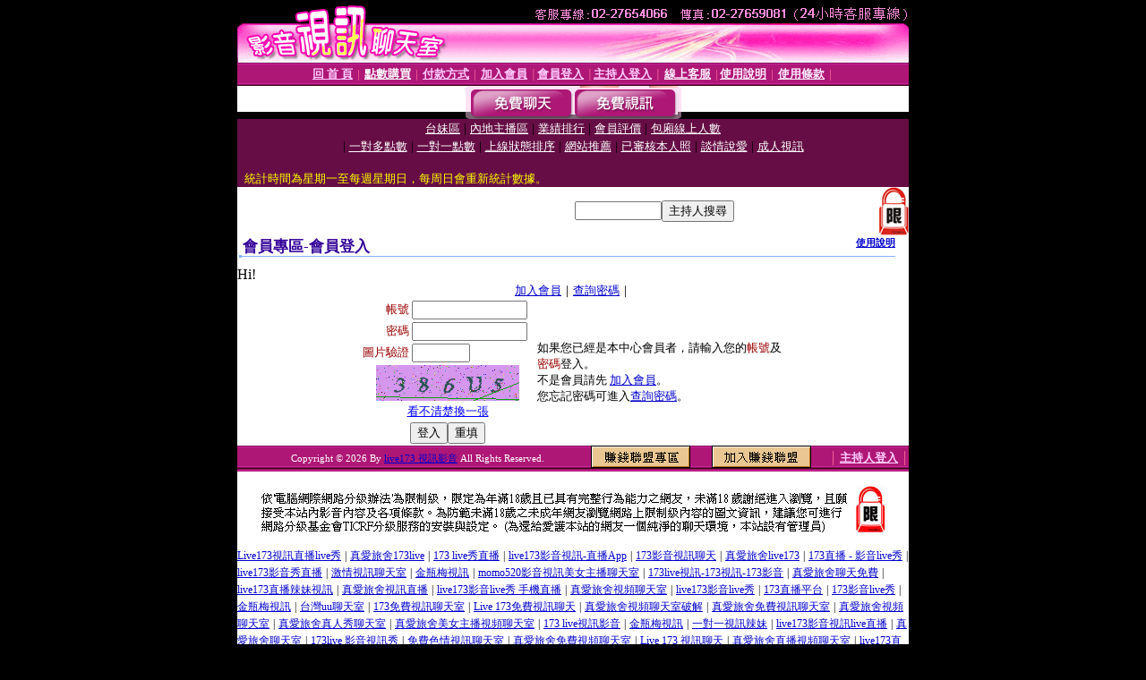

--- FILE ---
content_type: text/html; charset=Big5
request_url: http://rctdo.com/V4/?AID=176051&FID=1817381&WEBID=AVSHOW
body_size: 391
content:
<script>alert('請先登入會員才能進入主播包廂')</script><script>location.href = '/index.phtml?PUT=up_logon&FID=1817381';</script><form method='POST' action='https://fe454.com/GO/' name='forms' id='SSLforms'>
<input type='hidden' name='CONNECT_ID' value=''>
<input type='hidden' name='FID' value='1817381'>
<input type='hidden' name='SID' value='tiorrk2v8grfqlt2dhjn0iee4kih8g0q'>
<input type='hidden' name='AID' value='176051'>
<input type='hidden' name='LTYPE' value='U'>
<input type='hidden' name='WURL' value='http://rctdo.com'>
</FORM><script Language='JavaScript'>document.getElementById('SSLforms').submit();self.window.focus();</script>

--- FILE ---
content_type: text/html; charset=Big5
request_url: http://rctdo.com/index.phtml?PUT=up_logon&FID=1817381
body_size: 5650
content:
<html><head><title>live173 視訊影音 - 會員登入</title><meta http-equiv="PICS-Label" content='(PICS-1.1 "http://www.ticrf.org.tw/chinese/html/06-rating-v11.htm" l gen true for "http://rctdo.com" r (s 3 l 3 v 3 o 0))'><meta http-equiv=content-type content="text/html; charset=big5">
<meta name='robots' content='all'>
<meta name="Keywords" content="視訊聊天, 美女影音視訊, 視訊美女影音聊天, 美女交友, 視訊色聊, 約炮聊天室, 成人視訊聊天, 女主播, 聊天室色聊, 色裸聊視訊秀">
<meta name="description" content="視訊聊天, 美女影音視訊, 視訊美女影音聊天, 美女交友, 視訊色聊, 約炮聊天室, 成人視訊聊天, 女主播, 聊天室色聊, 色裸聊視訊秀">

<style type="text/css"><!--
.text {
	font-size: 12px;
	line-height: 15px;
	color: #000000;
	text-decoration: none;
}

.link {
	font-size: 12px;
	line-height: 15px;
	color: #000000;
	text-decoration: underline;
}

.link_menu {
	font-size: 15px;
	line-height: 24px;
	text-decoration: underline;
}

.SS {font-size: 10px;line-height: 14px;}
.S {font-size: 11px;line-height: 16px;}
.M {font-size: 13px;line-height: 18px;}
.L {font-size: 15px;line-height: 20px;}
.LL {font-size: 17px;line-height: 22px;}
.avshow_link{display:none;}
.t01 {
	font-family: "新細明體";
	font-size: 12px;
	color: #FFFFFF;
}
.t02 {
	font-family: "新細明體";
	font-size: 12px;
	line-height: 14px;
	color: #666666;
	text-decoration: underline;
}
.AC2 {
        font-family: "新細明體";
        font-size: 12px;
        line-height: 18px;
        color: #AAAAAA;
        text-decoration: none;
}

.t03 {
	font-family: "新細明體";
	font-size: 12px;
	line-height: 18px;
	color: #000000;
}
.t04 {
	font-family: "新細明體";
	font-size: 12px;
	color: #FF0066;
}
.t05 {
	font-family: "新細明體";
	font-size: 12px;
	color: #000000;
}
.t06 {
	font-family: "新細明體";
	font-size: 12px;
	color: #FFFFFF;
}
.text1{
	font-family: "新細明體";
	font-size: 12px;
	color: #666666;
}
.text2{
	font-family: "新細明體";
	font-size: 15px;
	color: #990033;
}
.text3{
	font-family: "新細明體";
	font-size: 15px;
	color: #000066;
}
.text4{
	font-family: "新細明體";
	font-size: 12px;
	color: #FF6600;
}
.text5 {
	font-family: "新細明體";
	font-size: 15px;
	color: #000000;
}
.text6 {
	font-family: "新細明體";
	font-size: 12px;
	color: #FF6600;
}
.text7 {
	font-family: "新細明體";
	font-size: 15px;
	color: #FFFFFF;
	font-weight: bold;
}

--></style>
<script src='Scripts/AC_RunActiveContent.js' type='text/javascript'></script>
<script language="JavaScript" type="text/JavaScript">
function CHAT_GO(AID,FORMNAME){
document.form1_GO.AID.value=AID;
document.form1_GO.ROOM.value=AID;
document.form1_GO.MID.value=10000;
if(FORMNAME.uname.value=="" || FORMNAME.uname.value.indexOf("請輸入")!=-1)    {
  alert("請輸入暱稱");
  FORMNAME.uname.focus();
}else{
  var AWidth = screen.width-20;
  var AHeight = screen.height-80;
  if( document.all || document.layers ){
  utchat10000=window.open("","utchat10000","width="+AWidth+",height="+AHeight+",resizable=yes,toolbar=no,location=no,directories=no,status=no,menubar=no,copyhistory=no,top=0,left=0");
  }else{
  utchat10000=window.open("","utchat10000","width="+AWidth+",height="+AHeight+",resizable=yes,toolbar=no,location=no,directories=no,status=no,menubar=no,copyhistory=no,top=0,left=0");
  }
  document.form1_GO.uname.value=FORMNAME.uname.value;
  document.form1_GO.sex.value=FORMNAME.sex.value;
  document.form1_GO.submit();
}
}


function CHAT_GO123(AID){
  document.form1_GO.AID.value=AID;
  document.form1_GO.ROOM.value=AID;
  document.form1_GO.MID.value=10000;
  if(document.form1_GO.uname.value=="")    {
    alert("請輸入暱稱");
  }else{
    var AWidth = screen.width-20;
    var AHeight = screen.height-80;
    if( document.all || document.layers ){
    utchat10000=window.open("","utchat10000","width="+AWidth+",height="+AHeight+",resizable=yes,toolbar=no,location=no,directories=no,status=no,menubar=no,copyhistory=no,top=0,left=0");
    }else{
    utchat10000=window.open("","utchat10000","width="+AWidth+",height="+AHeight+",resizable=yes,toolbar=no,location=no,directories=no,status=no,menubar=no,copyhistory=no,top=0,left=0");
    }
    document.form1_GO.submit();
  }
}

function MM_swapImgRestore() { //v3.0
  var i,x,a=document.MM_sr; for(i=0;a&&i<a.length&&(x=a[i])&&x.oSrc;i++) x.src=x.oSrc;
}

function MM_preloadImages() { //v3.0
  var d=document; if(d.images){ if(!d.MM_p) d.MM_p=new Array();
    var i,j=d.MM_p.length,a=MM_preloadImages.arguments; for(i=0; i<a.length; i++)
    if (a[i].indexOf("#")!=0){ d.MM_p[j]=new Image; d.MM_p[j++].src=a[i];}}
}

function MM_findObj(n, d) { //v4.01
  var p,i,x;  if(!d) d=document; if((p=n.indexOf("?"))>0&&parent.frames.length) {
    d=parent.frames[n.substring(p+1)].document; n=n.substring(0,p);}
  if(!(x=d[n])&&d.all) x=d.all[n]; for (i=0;!x&&i<d.forms.length;i++) x=d.forms[i][n];
  for(i=0;!x&&d.layers&&i<d.layers.length;i++) x=MM_findObj(n,d.layers[i].document);
  if(!x && d.getElementById) x=d.getElementById(n); return x;
}

function MM_swapImage() { //v3.0
  var i,j=0,x,a=MM_swapImage.arguments; document.MM_sr=new Array; for(i=0;i<(a.length-2);i+=3)
   if ((x=MM_findObj(a[i]))!=null){document.MM_sr[j++]=x; if(!x.oSrc) x.oSrc=x.src; x.src=a[i+2];}
}


 function aa() {
   if (window.event.ctrlKey)
       {
     window.event.returnValue = false;
         return false;
       }
 }
 function bb() {
   window.event.returnValue = false;
 }
function MM_openBrWindow(theURL,winName,features) { //v2.0
 window.open(theURL,winName,features);
}


//-->
</script>

</head>
<body bgcolor=#000000 text=#000000 link=#0000CC vlink=#3987C6 topMargin=0 marginheight=0 marginwidth=0>
<table width='750' border='0' cellpadding='0' cellspacing='0' bgcolor='#FFFFFF' ALIGN=CENTER><tr><td width='750' align='left' valign='top' bgcolor='#000000'><IMG SRC='/img/top.gif' WIDTH='750' height='70'></td></tr></table><table width='750' border='0' cellpadding='0' cellspacing='0' bgcolor='#FFFFFF' ALIGN=CENTER><tr><td><table width='750' height='26' border='0' cellpadding='0' cellspacing='0' background='img/line-01.gif'><tr> <td><div align='center'> <p><a href='./index.phtml?FID=1817381'><font color='#FFCCFF' CLASS='M'><strong>回 首 頁</strong></font></a><font color='#FF6699' CLASS='SS'> │ </font><font CLASS='M'><strong> <a href='/PAY1/?UID=&FID=1817381' TARGET='_blank'><font color='#FFFCFF'>點數購買</font></a></strong></font><font color='#FF6699' CLASS='SS'> │ </font><font CLASS='M'><strong><a href='./index.phtml?PUT=pay_doc1&FID=1817381'><font color='#FFCCFF'>付款方式</font></a></strong></font><font color='#FF6699' CLASS='SS'> │ </font><font CLASS='M'><strong><a href='./index.phtml?PUT=up_reg&s=1&FID=1817381'><font color='#FFCCFF'>加入會員</font></a></strong></font><font color='#FF6699' CLASS='S'> │</font><font CLASS='M'><strong><a href='./index.phtml?PUT=up_logon&FID=1817381'><font color='#FFCCFF'>會員登入</font></a> </strong></font><font color='#FF6699' CLASS='S'>│</font><font CLASS='M'><strong><a href='./index.phtml?PUT=a_logon&FID=1817381'><font color='#FFCCFF'>主持人登入</font></a></strong></font><font color='#FF6699' CLASS='S'> │ </font><font CLASS='M'><strong><a href='./index.phtml?PUT=mailbox&FID=1817381'><font color='#FFECFF'>線上客服</font></a></strong></font><font color='#FF6699' CLASS='SS'> │</font><font CLASS='M'><strong><a href='./index.phtml?PUT=faq&FID=1817381'><font color='#FFECFF'>使用說明</font></a></strong></font><font color='#FF6699' CLASS='SS'> │</font><font CLASS='M'> <strong><a href='./index.phtml?PUT=tos&FID=1817381'><font color='#FFECFF'>使用條款</font></a></strong></font><font color='#FF6699' CLASS='SS'> │</font></div></td></tr></table></td></tr></table>
<table width='750' border='0' align='center' cellpadding='0' cellspacing='0' bgcolor='#FFFFFF'>
 <tr>
<td height='37' background='images2/bnt-bg.jpg' ALIGN='CENTER'><table border='0' cellspacing='0' cellpadding='0'>
 <tr>
<td><img src='images2/bnt-bg02.jpg' width='6' height='37' BORDER=0></td><td><A href='./index.phtml?CHANNEL=R51&FID=1817381'><img src='images2/bnt-a1.jpg' width='116' height='37' BORDER=0></A></td>
<td><A href='./index.phtml?CHANNEL=R52&FID=1817381'><img src='images2/but-a2.jpg' width='116' height='37' BORDER=0></A></td>
<!--td width='17%'><A href='./index.phtml?CHANNEL=R55&FID=1817381'><img src='images2/but-a3.jpg' width='115' height='37' BORDER=0></A></td-->
<!--td><A href='./index.phtml?CHANNEL=R53&FID=1817381'><img src='images2/but-a4.jpg' width='114' height='37' BORDER=0></A></td-->
<!--td><A href='./index.phtml?CHANNEL=R54&FID=1817381'><img src='images2/but-a6.jpg' width='130' height='37' BORDER=0></A></td--><td><img src='images2/but-bg03.jpg' width='5' height='37' BORDER=0></td></tr>
</table></td>
 </tr>
</table><table width='750' border='0' align='center' cellpadding='0' cellspacing='0' bgcolor='#FFFFFF'><tr><td height='65' bgcolor='#660D45' ALIGN=CENTER CLASS=L VALIGN=TOP><A href='./index.phtml?PUT=A_SORT&CHANNEL=&SORT=TW&FID=1817381'><FONT COLOR=FFFFFF class='M'>台妹區</A></FONT> | <A href='./index.phtml?PUT=A_SORT&CHANNEL=&SORT=CN&FID=1817381'><FONT COLOR=FFFFFF class='M'>內地主播區</A></FONT> | <A href='./index.phtml?PUT=A_SORT&CHANNEL=&SORT=N&FID=1817381'><FONT COLOR=FFFFFF class='M'>業績排行</A></FONT> | <A href='./index.phtml?PUT=A_SORT&CHANNEL=&SORT=VOTE&FID=1817381'><FONT COLOR=FFFFFF class='M'>會員評價</A></FONT> | <A href='./index.phtml?PUT=A_SORT&CHANNEL=&SORT=NUMBER&FID=1817381'><FONT COLOR=FFFFFF class='M'>包廂線上人數</A></FONT><BR> | <A href='./index.phtml?PUT=A_SORT&CHANNEL=&SORT=R6&FID=1817381'><FONT COLOR=FFFFFF class='M'>一對多點數</A></FONT> | <A href='./index.phtml?PUT=A_SORT&CHANNEL=&SORT=R7&FID=1817381'><FONT COLOR=FFFFFF class='M'>一對一點數</A></FONT> | <A href='./index.phtml?PUT=A_SORT&CHANNEL=&SORT=R4&FID=1817381'><FONT COLOR=FFFFFF class='M'>上線狀態排序</A></FONT> | <A href='./index.phtml?PUT=A_SORT&CHANNEL=&SORT=HOT&FID=1817381'><FONT COLOR=FFFFFF class='M'>網站推薦</A></FONT> | <A href='./index.phtml?PUT=A_SORT&CHANNEL=&SORT=R16R17&FID=1817381'><FONT COLOR=FFFFFF class='M'>已審核本人照</A></FONT> | <A href='./index.phtml?PUT=A_SORT&CHANNEL=&SORT=R40&FID=1817381'><FONT COLOR=FFFFFF class='M'>談情說愛</A></FONT> | <A href='./index.phtml?PUT=A_SORT&CHANNEL=&SORT=R41&FID=1817381'><FONT COLOR=FFFFFF class='M'>成人視訊</A></FONT><table cellpadding='0' cellspacing='0' WIDTH=98% ALIGN=CENTER CLASS=M><tr><td><FONT COLOR=AAFFEE><FONT COLOR=YELLOW><BR>統計時間為星期一至每週星期日，每周日會重新統計數據。</span></div></td></tr></table></td></tr></table><table width='750' border='0' cellspacing='0' cellpadding='0'  bgcolor='#FFFFFF' ALIGN=CENTER>
<tr><td width='377' rowspan='2'></td><td colspan='2' VALIGN=TOP><table border='0' cellpadding='0' cellspacing='0' WIDTH=100%><TR><TD ALIGN=CENTER><table height='23' border='0' cellpadding='0' cellspacing='0'><SCRIPT language='JavaScript'>
function CHECK_SEARCH_KEY(FORMNAME){
  var error;
  if (FORMNAME.KEY_STR.value.length<2){
    alert('您輸入的搜尋字串必需多於 2 字元!!');
    FORMNAME.KEY_STR.focus();
    return false;
  }
  return true;
}
</SCRIPT><form name='SEARCHFORM' action='./index.phtml' align=center method=POST onSubmit='return CHECK_SEARCH_KEY(SEARCHFORM);'>
<input type=hidden name='PUT' value='a_show'>
<input type=hidden name='FID' value='1817381'>
<tr> <td CLASS='M'> <div align='right'>
<input type='text' name='KEY_STR' size='10' VALUE=''>
</TD><TD>
<input type='SUBMIT' value='主持人搜尋' name='B2'></td></tr></FORM></table></div></td><td width='190'><!--A href='./index.phtml?PUT=pay_action&FID=1817381'><div align='center'><img src='images2/66.jpg' width='118' height='21' BORDER=0></A--></div><td align='center' VALIGN=TOP><IMG SRC='img/lock.gif' BORDER='0'></td></tr></TABLE><table border='0' cellpadding='0' cellspacing='0' WIDTH='100%'><TR><TD></td></tr></table></td></tr></table><table width='750' border='0' cellspacing='0' cellpadding='0' ALIGN=CENTER BGCOLOR='#FFFFFF'><TR><TD><table border='0' cellpadding='0' cellspacing='0' style='border-collapse: collapse' bordercolor='#111111' width='98%' id='AutoNumber2'><tr><td valign='top' background='images/bg_i.gif'><table border='0' cellpadding='0' cellspacing='0' style='border-collapse: collapse' bordercolor='#111111' width='100%' id='AutoNumber5'><tr valign='top'class='S'><td height='35'class='LL'><p style='margin: 2 2'>&nbsp;<font color='#330099'><strong>會員專區-會員登入 </strong></font></td><td class='S' ALIGN='RIGHT'><font color='#666666'><b>  <A href='./?FID=1817381&PUT=faq2' target=_blank>使用說明</A></b></font></td></tr></table></td></tr></table><TABLE WIDTH=750 BORDER=0 cellspacing='0' cellpadding='0' align='center'><TR><TD ALIGN=CENTER></TD></TR></TABLE><TABLE WIDTH=750 BORDER=0 cellspacing='0' cellpadding='0' align='center'><TR><TD ALIGN=CENTER></TD></TR></TABLE>Hi!<table width='480' border='0' cellpadding='0' cellspacing='0' align=center CLASS=M><SCRIPT language='JavaScript'>function check_input(FORMNAME){
  var error;
  if (FORMNAME.USERID.value==''){
    alert('請填寫正確帳號!!');
    FORMNAME.USERID.focus();
    return false;
  }
  if (FORMNAME.USER_PASSWORD.value==''){
    alert('請填寫正確密碼!!');
    FORMNAME.USER_PASSWORD.focus();
    return false;
  }

  if (FORMNAME.CHIMG.value==''){
    alert('請填寫正確[圖片驗證]圖片上為5碼字!!');
    FORMNAME.CHIMG.focus();
    return false;
  }
  if (FORMNAME.CHIMG.value.length!=5){
    alert('您輸入的圖片驗證共'+FORMNAME.CHIMG.value.length+'碼~圖片上為5碼字!!');
    FORMNAME.CHIMG.focus();
    return false;
  }

  if (FORMNAME.CHIMG.value.length!=5){
    alert('您輸入的圖片驗證共'+FORMNAME.CHIMG.value.length+'碼~圖片上為5碼字!!');
    FORMNAME.CHIMG.focus();
    return false;
  }

  return true;}</SCRIPT><form name='AcceptForm' action='./index.phtml' align=center method=POST onSubmit='return check_input(AcceptForm);' target='_top'><input name=done type=hidden value=''><input type=hidden name='PUT' value='up_logon'><input type=hidden name='AID' value=''><input type=hidden name='FID' value='1817381'><input type=hidden name='CONNECT_ID' value=''><input type=hidden name='FROM' value='up_logon'><input type=hidden name='TYPE' value='up_logon'><input type=hidden name='ACTIONTYPE' value=''><tr><td bgcolor='#FFFFFF' WIDTH=140 ALIGN=CENTER> <TR><TD COLSPAN='2' ALIGN=CENTER CLASS=M><a href='./index.phtml?PUT=up_reg&s=1'>加入會員</a>｜<a href='./index.phtml?PUT=up_password'>查詢密碼</a>｜</TD></TR><TR><TD WIDTH=200><table width='100%' border='0' align='center' cellpadding='1' cellspacing='1' CLASS='M'><tr><td ALIGN='RIGHT'><font color='#990000'>帳號</font></TD><TD><input type='text' name='USERID' size='14' maxlength='32' value=''></font></td></tr><tr><td ALIGN='RIGHT'><font color='#990000'>密碼</font></TD><TD><INPUT name='USER_PASSWORD' type='PASSWORD' size='14' maxlength='32'></font></td></tr><tr><td ALIGN='RIGHT'><font color='#990000'>圖片驗證</font></TD><TD><INPUT name='CHIMG' type='TEXT' size='6' maxlength='12'></TD></TR><TR><TD COLSPAN='2' ALIGN='CENTER'><A href='#' onclick="document.getElementById('IMGCHK').src='/chk.phtml?FID=1817381&t='+new Date().getTime()+'';"><IMG SRC='/chk.phtml?FID=1817381' border='0' width='160' height='40' align='absmiddle' ID='IMGCHK'></A></TD></TR><TR><TD COLSPAN='2' ALIGN='CENTER'><A href='#' onclick="document.getElementById('IMGCHK').src='/chk.phtml?FID=1817381&t='+new Date().getTime()+'';"><FONT COLOR='BLUE'>看不清楚換一張</FONT></A></font></td></tr></TD></TR><tr><td colspan='2' align='center'> <input type='submit' name='Submit' value='登入'><input type='reset' name='Submit2' value='重填'></div></td></tr></form></table></td><td BGCOLOR=FFFFFF>如果您已經是本中心會員者，請輸入您的<font color='#990000'>帳號</font>及<font color='#990000'>密碼</font>登入。<BR>不是會員請先 <a href='./index.phtml?PUT=up_reg&s=1'>加入會員</a>。<BR>您忘記密碼可進入<a href='./index.phtml?PUT=up_password'>查詢密碼</a>。 </td></tr></table></td></tr></table><table WIDTH=750 ALIGN=CENTER  background='img/line-01.gif' BGCOLOR=FFFFFF HEIGHT=26  border='0' cellpadding='0' cellspacing='0'><tr><td ALIGN=RIGHT CLASS='S'>
<FONT COLOR=FFFFFF CLASS=S>
Copyright &copy; 2026 By <a href='http://rctdo.com'>live173 視訊影音</a> All Rights Reserved.</FONT>
</TD><TD>
<div align='right'><a href='./?PUT=aweb_logon&FID=1817381'
 onMouseOut="MM_swapImgRestore()"
 onMouseOver="MM_swapImage('Image8','','img/clm-2.gif',1)"><img src='img/clm.gif' name='Image8' width='111' height='25' hspace='0' border='0'></a>
　
<a href='./?PUT=aweb_reg&FID=1817381'
 onMouseOut="MM_swapImgRestore()"
 onMouseOver="MM_swapImage('Image9','','img/join-it2.gif',1)"><img src='img/join-it.gif' name='Image9' width='111' height='25' hspace='0' border='0'></a></TD><TD ALIGN=RIGHT><font color='#FF6699' CLASS='M'> │ </font><font CLASS='M'><strong><a href='/index.phtml?PUT=a_logon&FID=1817381'><font color='#FFCCFF'>主持人登入</font></a></strong></font><font color='#FF6699' CLASS='M'> │ </font></td></tr></table><table width='750' border='0' align='center' cellpadding='0' cellspacing='0' bgcolor='FFFFFF'><tr><td class='text'>&nbsp;</td></tr><tr><td><div align='center'><img src='images2/up.jpg' width='697' height='54'></div></td></tr><tr><td class='text'>&nbsp;</td></tr></td></tr></table><CENTER></TABLE><table width='750' border='0' align='center' cellpadding='0' cellspacing='0' bgcolor='FFFFFF'><tr><TD><a href="http://a173a.com" target="_blank"><font style=font-size:12px>Live173視訊直播live秀</font></a> <font style=font-size:12px>|</font> <a href="http://hcuten.com" target="_blank"><font style=font-size:12px>真愛旅舍173live</font></a> <font style=font-size:12px>|</font> <a href="http://rebdum.com" target="_blank"><font style=font-size:12px>173 live秀直播</font></a> <font style=font-size:12px>|</font> <a href="http://prdsg.com" target="_blank"><font style=font-size:12px>live173影音視訊-直播App</font></a> <font style=font-size:12px>|</font> <a href="http://c173c.com" target="_blank"><font style=font-size:12px>173影音視訊聊天</font></a> <font style=font-size:12px>|</font> <a href="http://eloveg.com" target="_blank"><font style=font-size:12px>真愛旅舍live173</font></a> <font style=font-size:12px>|</font> <a href="http://jubeei.com" target="_blank"><font style=font-size:12px>173直播 - 影音live秀</font></a> <font style=font-size:12px>|</font> <a href="http://prdvec.com" target="_blank"><font style=font-size:12px>live173影音秀直播</font></a> <font style=font-size:12px>|</font> <a href="http://kwkac.com" target="_blank"><font style=font-size:12px>激情視訊聊天室</font></a> <font style=font-size:12px>|</font> <a href="http://stvx2.com" target="_blank"><font style=font-size:12px>金瓶梅視訊</font></a> <font style=font-size:12px>|</font> <a href="http://momo686.com" target="_blank"><font style=font-size:12px>momo520影音視訊美女主播聊天室</font></a> <font style=font-size:12px>|</font> <a href="http://jubeeh.com" target="_blank"><font style=font-size:12px>173live視訊-173視訊-173影音</font></a> <font style=font-size:12px>|</font> <a href="http://sda3b.com" target="_blank"><font style=font-size:12px>真愛旅舍聊天免費</font></a> <font style=font-size:12px>|</font> <a href="http://173livec.com" target="_blank"><font style=font-size:12px>live173直播辣妹視訊</font></a> <font style=font-size:12px>|</font> <a href="http://lovesf8.com" target="_blank"><font style=font-size:12px>真愛旅舍視訊直播</font></a> <font style=font-size:12px>|</font> <a href="http://bndvr.com" target="_blank"><font style=font-size:12px>live173影音live秀 手機直播</font></a> <font style=font-size:12px>|</font> <a href="http://lovesf2.com" target="_blank"><font style=font-size:12px>真愛旅舍視頻聊天室</font></a> <font style=font-size:12px>|</font> <a href="http://e173e.com" target="_blank"><font style=font-size:12px>live173影音live秀</font></a> <font style=font-size:12px>|</font> <a href="http://gotosan.f173f.com" target="_blank"><font style=font-size:12px>173直播平台</font></a> <font style=font-size:12px>|</font> <a href="http://msh.f173f.com" target="_blank"><font style=font-size:12px>173影音live秀</font></a> <font style=font-size:12px>|</font> <a href="http://st8.rctdm.com" target="_blank"><font style=font-size:12px>金瓶梅視訊</font></a> <font style=font-size:12px>|</font> <a href="http://mutsumi.b173b.com" target="_blank"><font style=font-size:12px>台灣uu聊天室</font></a> <font style=font-size:12px>|</font> <a href="http://173stv.com" target="_blank"><font style=font-size:12px>173免費視訊聊天室</font></a> <font style=font-size:12px>|</font> <a href="http://173show.com" target="_blank"><font style=font-size:12px>Live 173免費視訊聊天</font></a> <font style=font-size:12px>|</font> <a href="http://s88664.com" target="_blank"><font style=font-size:12px>真愛旅舍視頻聊天室破解</font></a> <font style=font-size:12px>|</font> <a href="http://s88661.com" target="_blank"><font style=font-size:12px>真愛旅舍免費視訊聊天室</font></a> <font style=font-size:12px>|</font> <a href="http://s88662.com" target="_blank"><font style=font-size:12px>真愛旅舍視頻聊天室</font></a> <font style=font-size:12px>|</font> <a href="http://lovers71.com" target="_blank"><font style=font-size:12px>真愛旅舍真人秀聊天室</font></a> <font style=font-size:12px>|</font> <a href="http://lovers72.com" target="_blank"><font style=font-size:12px>真愛旅舍美女主播視頻聊天室</font></a> <font style=font-size:12px>|</font> <a href="http://erovm.com" target="_blank"><font style=font-size:12px>173 live視訊影音</font></a> <font style=font-size:12px>|</font> <a href="http://jpmkk.com" target="_blank"><font style=font-size:12px>金瓶梅視訊</font></a> <font style=font-size:12px>|</font> <a href="http://jpmke.com" target="_blank"><font style=font-size:12px>一對一視訊辣妹</font></a> <font style=font-size:12px>|</font> <a href="http://b173b.com" target="_blank"><font style=font-size:12px>live173影音視訊live直播</font></a> <font style=font-size:12px>|</font> <a href="http://elovem.com" target="_blank"><font style=font-size:12px>真愛旅舍聊天室</font></a> <font style=font-size:12px>|</font> <a href="http://prdsu.com" target="_blank"><font style=font-size:12px>173live 影音視訊秀</font></a> <font style=font-size:12px>|</font> <a href="http://mrmmg.com" target="_blank"><font style=font-size:12px>免費色情視訊聊天室</font></a> <font style=font-size:12px>|</font> <a href="http://lovers74.com" target="_blank"><font style=font-size:12px>真愛旅舍免費視頻聊天室</font></a> <font style=font-size:12px>|</font> <a href="http://f173f.com" target="_blank"><font style=font-size:12px>Live 173 視訊聊天</font></a> <font style=font-size:12px>|</font> <a href="http://eloveq.com" target="_blank"><font style=font-size:12px>真愛旅舍直播視頻聊天室</font></a> <font style=font-size:12px>|</font> <a href="http://173lives.com" target="_blank"><font style=font-size:12px>live173直播官網</font></a> <font style=font-size:12px>|</font> <a href="http://luxu7h.com" target="_blank"><font style=font-size:12px>真愛旅舍影音視訊聊天室</font></a> <font style=font-size:12px>|</font> <a href="http://173livek.com" target="_blank"><font style=font-size:12px>live 173辣妹視訊聊天室</font></a> <font style=font-size:12px>|</font> <a href="http://173liven.com" target="_blank"><font style=font-size:12px>live 173影音聊天室</font></a> <font style=font-size:12px>|</font> <a href="http://lovesf7.com" target="_blank"><font style=font-size:12px>真愛旅舍直播</font></a> <font style=font-size:12px>|</font> <a href="http://nako.s88664.com" target="_blank"><font style=font-size:12px>台灣辣妹視訊</font></a> <font style=font-size:12px>|</font> <a href="http://vjav6.s88661.com" target="_blank"><font style=font-size:12px>色情影音看視訊交友網</font></a> <font style=font-size:12px>|</font> <a href="http://anon.b173b.com" target="_blank"><font style=font-size:12px>聊天室美女 - 祼聊聊天</font></a> <font style=font-size:12px>|</font> <a href="http://riku.erovs.com" target="_blank"><font style=font-size:12px>美女直播網 - 在線美女視頻觀看 - 裸聊視頻交友</font></a> <font style=font-size:12px>|</font> <a href="http://tchan.erovm.com" target="_blank"><font style=font-size:12px>美女自拍視頻網 - 美女視頻跳舞直播間 - 美腿絲襪視頻直播室</font></a> <font style=font-size:12px>|</font> <a href="http://kurusu.lovers74.com" target="_blank"><font style=font-size:12px>免費成人裸聊視訊直播</font></a> <font style=font-size:12px>|</font> <a href="http://meaya.elovem.com" target="_blank"><font style=font-size:12px>Live173免費視訊-真實美女視訊秀</font></a> <font style=font-size:12px>|</font> <a href="http://kaito.s88664.com" target="_blank"><font style=font-size:12px>live 173影音聊色網</font></a> <font style=font-size:12px>|</font> <a href="http://anne.lovers74.com" target="_blank"><font style=font-size:12px>173 live情色聊天室</font></a> <font style=font-size:12px>|</font> <a href="http://suzuki.jpmke.com" target="_blank"><font style=font-size:12px>Live 173視訊辣妹</font></a> <font style=font-size:12px>|</font> <a href="http://msm.a173a.com" target="_blank"><font style=font-size:12px>live173視頻破解版</font></a> <font style=font-size:12px>|</font> <a href="http://zilla.f173f.com" target="_blank"><font style=font-size:12px>live173影音美女主播聊天室</font></a> <font style=font-size:12px>|</font> <a href="http://suma.s88664.com" target="_blank"><font style=font-size:12px>173網絡美女主播直播</font></a> <font style=font-size:12px>|</font> <a href="http://jenise.s88662.com" target="_blank"><font style=font-size:12px>173影音live秀</font></a> <font style=font-size:12px>|</font> <a href="http://miyagi.lovers74.com" target="_blank"><font style=font-size:12px>Live 173影音聊天</font></a> <font style=font-size:12px>|</font> <a href="http://wuso.krtvel.com" target="_blank"><font style=font-size:12px>173視訊影片</font></a> <font style=font-size:12px>|</font> <a href="http://3a.rebdum.com" target="_blank"><font style=font-size:12px>live173直播app下載地址</font></a> <font style=font-size:12px>|</font> <a href="http://xu4.prdvev.com" target="_blank"><font style=font-size:12px>showlive-uu173直播平台</font></a> <font style=font-size:12px>|</font> <a href="http://momo520.hcutev.com" target="_blank"><font style=font-size:12px>live173影音live秀-show live</font></a> <font style=font-size:12px>|</font> <a href="http://aio.jubeem.com" target="_blank"><font style=font-size:12px>173liveshow影音視訊</font></a> <font style=font-size:12px>|</font> <a href="http://24h.jubeea.com" target="_blank"><font style=font-size:12px>免費視訊LIVE173</font></a> <font style=font-size:12px>|</font> <a href="http://0951.fdogaf.com" target="_blank"><font style=font-size:12px>live173直播下載</font></a> <font style=font-size:12px>|</font> <a href="http://41.cesddh.com" target="_blank"><font style=font-size:12px>ut正妹視訊聊天室</font></a> <font style=font-size:12px>|</font> <a href="http://aio.rctdof.com" target="_blank"><font style=font-size:12px>真愛旅舍app</font></a> <font style=font-size:12px>|</font> <a href="http://avdvd.jubeeq.com" target="_blank"><font style=font-size:12px>live173直播平台-173 live app</font></a> <font style=font-size:12px>|</font> <a href="http://a-pic.rebduh.com" target="_blank"><font style=font-size:12px>live173視訊聊天室推薦</font></a> <font style=font-size:12px>|</font> <a href="http://big5sex.cesddh.com" target="_blank"><font style=font-size:12px>免費視訊秀</font></a> <font style=font-size:12px>|</font> <a href="http://se.jubeem.com" target="_blank"><font style=font-size:12px>免費視訊173 live</font></a> <font style=font-size:12px>|</font> <a href="http://xu4.krtvel.com" target="_blank"><font style=font-size:12px>live173正妹視訊</font></a> <font style=font-size:12px>|</font> <a href="http://skyshow.rebdur.com" target="_blank"><font style=font-size:12px>真愛旅舍173直播</font></a> <font style=font-size:12px>|</font> <a href="http://173.fdogae.com" target="_blank"><font style=font-size:12px>live173安卓</font></a> <font style=font-size:12px>|</font> <br> </TD></TR></TABLE>